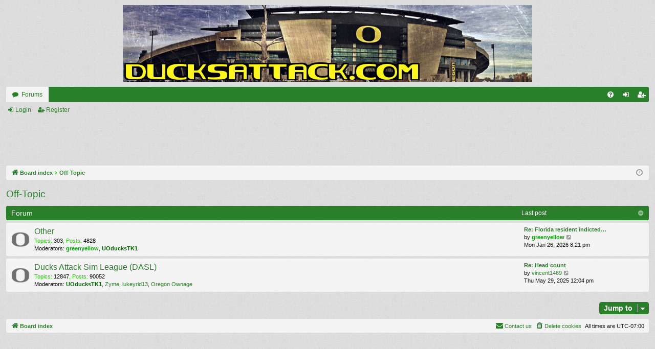

--- FILE ---
content_type: text/html; charset=UTF-8
request_url: https://ducksattack.com/forum/viewforum.php?f=12&sid=7c125c75a241f1a0ee0c56351affeff7
body_size: 4574
content:
<!DOCTYPE html>
<html dir="ltr" lang="en-gb">
<head>
<meta charset="utf-8" />
<meta http-equiv="X-UA-Compatible" content="IE=edge">
<meta name="viewport" content="width=device-width, initial-scale=1" />
<style>
#countdownAndAdContainer {
  height: 100%;
  width: 100%;
  display: flex;
}
#countdown {
  width: 15%;
  align-content: center;
  text-align: center;
  color: green;
  font-size: 16px;
}
#googleAd {
  width: 70%;
  align-content: center;
  text-align: center;
}
</style>

        <link href="./mobiquo/smartbanner/manifest.json" rel="manifest">
        
        <meta name="apple-itunes-app" content="app-id=307880732, affiliate-data=at=10lR7C, app-argument=tapatalk://ducksattack.com/forum/?ttfid=35204&fid=12&page=1&perpage=20&location=forum" />
        
<title>Ducks Attack Message Board Forum - Off-Topic</title>






<!--
	phpBB style name: simplicity
	Based on style:   prosilver
	Original author:  Arty ( https://www.artodia.com )
	Modified by: 	  MrGaby
-->


<link href="./assets/css/font-awesome.min.css?assets_version=59" rel="stylesheet">
<link href="./styles/simplicity/theme/stylesheet.css?assets_version=59" rel="stylesheet">




<!--[if lte IE 9]>
	<link href="./styles/simplicity/theme/tweaks.css?assets_version=59" rel="stylesheet">
<![endif]-->





</head>
<body id="phpbb" class="nojs notouch section-viewforum ltr " data-online-text="Online">


	<a id="top" class="top-anchor" accesskey="t"></a>
	<div id="page-header" class="page-width">
		<div class="headerbar" role="banner">
					<div class="inner">

			<div id="site-description" class="site-description">
				<a id="logo" class="logo" href="./index.php?sid=33bac6dcd7ed0b9788a8f7d70df43d33" title="Board index">
					<img src="./styles/simplicity/theme/images/logo.png" data-src-hd="./styles/simplicity/theme/images/logo_hd.png" alt="Ducks Attack Message Board Forum"/>
				</a>
				<p class="sitename">Ducks Attack Message Board Forum</p>
				<p>Oregon Ducks Sports Message Board Forum</p>
				<p class="skiplink"><a href="#start_here">Skip to content</a></p>
			</div>

									
			</div>
					</div>


				


<div class="navbar tabbed not-static" role="navigation">
	<div class="inner page-width">
		<div class="nav-tabs" data-current-page="viewforum">
			<ul class="leftside">
				<li id="quick-links" class="quick-links tab responsive-menu dropdown-container empty">
					<a href="#" class="nav-link dropdown-trigger">Quick links</a>
					<div class="dropdown">
						<div class="pointer"><div class="pointer-inner"></div></div>
						<ul class="dropdown-contents" role="menu">
								
	
													</ul>
					</div>
				</li>
												<li class="tab forums selected" data-responsive-class="small-icon icon-forums">
					<a class="nav-link" href="./index.php?sid=33bac6dcd7ed0b9788a8f7d70df43d33">Forums</a>
				</li>
											</ul>
			<ul class="rightside" role="menu">
								<li class="tab faq" data-select-match="faq" data-responsive-class="small-icon icon-faq">
					<a class="nav-link" href="/forum/app.php/help/faq?sid=33bac6dcd7ed0b9788a8f7d70df43d33" rel="help" title="Frequently Asked Questions" role="menuitem">
						<i class="icon fa-question-circle fa-fw" aria-hidden="true"></i><span>FAQ</span>
					</a>
				</li>
																									<li class="tab login"  data-skip-responsive="true" data-select-match="login"><a class="nav-link" href="./ucp.php?mode=login&amp;redirect=viewforum.php%3Ff%3D12&amp;sid=33bac6dcd7ed0b9788a8f7d70df43d33" title="Login" accesskey="x" role="menuitem">Login</a></li>
											<li class="tab register" data-skip-responsive="true" data-select-match="register"><a class="nav-link" href="./ucp.php?mode=register&amp;sid=33bac6dcd7ed0b9788a8f7d70df43d33" role="menuitem">Register</a></li>
																	</ul>
		</div>
	</div>
</div>

<div class="navbar secondary">
	<ul role="menubar">
														<li class="small-icon icon-login"><a href="./ucp.php?mode=login&amp;redirect=viewforum.php%3Ff%3D12&amp;sid=33bac6dcd7ed0b9788a8f7d70df43d33" title="Login">Login</a></li>
									<li class="small-icon icon-register"><a href="./ucp.php?mode=register&amp;sid=33bac6dcd7ed0b9788a8f7d70df43d33">Register</a></li>
									
			</ul>
</div>

</div>
<div id=countdownAndAdContainer>
    <!-- <div id="countdown"></div> -->
    <div id="googleAd">
        <script async src="https://pagead2.googlesyndication.com/pagead/js/adsbygoogle.js?client=ca-pub-1321725528103638"
             crossorigin="anonymous"></script>
        <!-- Overall Header -->
        <ins class="adsbygoogle"
             style="display:inline-block;width:728px;height:90px"
             data-ad-client="ca-pub-1321725528103638"
             data-ad-slot="0640266905"></ins>
        <script>
             (adsbygoogle = window.adsbygoogle || []).push({});
        </script>
    </div> 
</div>

<!-- <script>
// Set the date we're counting down to
var countDownDate = new Date("Aug 30, 2025 12:00:00").getTime();

// Update the count down every 1 second
var x = setInterval(function() {

  // Get today's date and time
  var now = new Date().getTime();
    
  // Find the distance between now and the count down date
  var distance = countDownDate - now;
    
  // Time calculations for days, hours, minutes and seconds
  var days = Math.floor(distance / (1000 * 60 * 60 * 24));
  var hours = Math.floor((distance % (1000 * 60 * 60 * 24)) / (1000 * 60 * 60));
  var minutes = Math.floor((distance % (1000 * 60 * 60)) / (1000 * 60));
  var seconds = Math.floor((distance % (1000 * 60)) / 1000);
    
  // Output the result in an element with id="demo"
  document.getElementById("countdown").innerHTML = "Montana State vs Oregon:<br>" + days + "d " + hours + "h "
  + minutes + "m " + seconds + "s ";
    
  // If the count down is over, write some text 
  if (distance < 0) {
    clearInterval(x);
    document.getElementById("countdown").innerHTML = "GAME DAY!!!";
  }
}, 1000);
</script> -->



<div id="wrap" class="page-width">

	
	<a id="start_here" class="top-anchor"></a>
	<div id="page-body" class="page-body" role="main">
		<div class="navbar">
	<ul id="nav-breadcrumbs" class="nav-breadcrumbs linklist navlinks" role="menubar">
				
		
		<li class="breadcrumbs" itemscope itemtype="https://schema.org/BreadcrumbList">

			
						<span class="crumb" itemtype="https://schema.org/ListItem" itemprop="itemListElement" itemscope><a itemprop="item" href="./index.php?sid=33bac6dcd7ed0b9788a8f7d70df43d33" accesskey="h" data-navbar-reference="index"><i class="icon fa-home fa-fw"></i><span itemprop="name">Board index</span></a><meta itemprop="position" content="1" /></span>

									
						<span class="crumb" itemtype="https://schema.org/ListItem" itemprop="itemListElement" itemscope data-forum-id="12"><a itemprop="item" href="./viewforum.php?f=12&amp;sid=33bac6dcd7ed0b9788a8f7d70df43d33"><span itemprop="name">Off-Topic</span></a><meta itemprop="position" content="2" /></span>
						
			
		</li>

		
				<li class="rightside dropdown-container icon-only">
			<a href="#" class="dropdown-trigger time" title="It is currently Tue Jan 27, 2026 12:01 am"><i class="fa fa-clock-o"></i></a>
			<div class="dropdown">
				<div class="pointer"><div class="pointer-inner"></div></div>
				<ul class="dropdown-contents">
					<li>It is currently Tue Jan 27, 2026 12:01 am</li>
					<li>All times are <span title="UTC-7">UTC-07:00</span></li>
				</ul>
			</div>
		</li>
	</ul>
</div>

		
		<h2 class="forum-title"><a href="./viewforum.php?f=12&amp;sid=33bac6dcd7ed0b9788a8f7d70df43d33">Off-Topic</a></h2>


	
	
				<div class="forabg category-15 elegant" data-hide-description="1">
			<div class="inner">
			<ul class="topiclist">
				<li class="header">
										<dl class="row-item">
						<dt><div class="list-inner">Forum</div></dt>
												<dd class="lastpost"><span>Last post</span></dd>
					</dl>
									</li>
			</ul>
			<ul class="topiclist forums">
		
					<li class="row forum-15">
									<dl class="row-item forum_read elegant-row">
				<dt title="No unread posts">
										<div class="list-inner">
																		<a href="./viewforum.php?f=15&amp;sid=33bac6dcd7ed0b9788a8f7d70df43d33" class="forumtitle" data-id="15">Other</a>
						<div class="forum-description">Anything that wont fit in any of the other forums</div>													<div class="forum-statistics">
					<span class="dfn">Topics</span>: <span class="value">303</span><span class="comma">, </span>
					<span class="dfn">Posts</span>: <span class="value">4828</span>
				</div>
						
													<div class="forum-moderators"><strong>Moderators:</strong> <a href="./memberlist.php?mode=viewprofile&amp;u=410&amp;sid=33bac6dcd7ed0b9788a8f7d70df43d33" style="color: #00AA00;" class="username-coloured">greenyellow</a>, <a href="./memberlist.php?mode=viewprofile&amp;u=55&amp;sid=33bac6dcd7ed0b9788a8f7d70df43d33" style="color: #006600;" class="username-coloured">UOducksTK1</a></div>
												
																										<div class="forum-lastpost" style="display: none;">
								<span><strong>Last post:</strong> <a href="./viewtopic.php?p=591243&amp;sid=33bac6dcd7ed0b9788a8f7d70df43d33#p591243" title="Re: Florida resident indicted by NY DA" class="lastsubject">Re: Florida resident indicted…</a></span>
								<span>by <a href="./memberlist.php?mode=viewprofile&amp;u=410&amp;sid=33bac6dcd7ed0b9788a8f7d70df43d33" style="color: #00AA00;" class="username-coloured">greenyellow</a>, Mon Jan 26, 2026 8:21 pm</span>
							</div>
																		</div>
				</dt>
														<dd class="lastpost">
						<span>
							
															<dfn>Last post</dfn>
																										<a href="./viewtopic.php?p=591243&amp;sid=33bac6dcd7ed0b9788a8f7d70df43d33#p591243" title="Re: Florida resident indicted by NY DA" class="lastsubject">Re: Florida resident indicted…</a> <br />
																	by <a href="./memberlist.php?mode=viewprofile&amp;u=410&amp;sid=33bac6dcd7ed0b9788a8f7d70df43d33" style="color: #00AA00;" class="username-coloured">greenyellow</a>																	<a href="./viewtopic.php?p=591243&amp;sid=33bac6dcd7ed0b9788a8f7d70df43d33#p591243" title="View the latest post">
										<i class="icon fa-external-link-square fa-fw icon-lightgray icon-md" aria-hidden="true"></i><span class="sr-only">View the latest post</span>
									</a>
																<br /><time datetime="2026-01-27T03:21:59+00:00">Mon Jan 26, 2026 8:21 pm</time>
													</span>
					</dd>
							</dl>
					</li>
			
	
	
			
					<li class="row forum-22">
									<dl class="row-item forum_read_subforum elegant-row">
				<dt title="No unread posts">
										<div class="list-inner">
																		<a href="./viewforum.php?f=22&amp;sid=33bac6dcd7ed0b9788a8f7d70df43d33" class="forumtitle" data-id="22">Ducks Attack Sim League (DASL)</a>
																			<div class="forum-statistics">
					<span class="dfn">Topics</span>: <span class="value">12847</span><span class="comma">, </span>
					<span class="dfn">Posts</span>: <span class="value">90052</span>
				</div>
						
													<div class="forum-moderators"><strong>Moderators:</strong> <a href="./memberlist.php?mode=viewprofile&amp;u=55&amp;sid=33bac6dcd7ed0b9788a8f7d70df43d33" style="color: #006600;" class="username-coloured">UOducksTK1</a>, <a href="./memberlist.php?mode=viewprofile&amp;u=67&amp;sid=33bac6dcd7ed0b9788a8f7d70df43d33" class="username">Zyme</a>, <a href="./memberlist.php?mode=viewprofile&amp;u=164&amp;sid=33bac6dcd7ed0b9788a8f7d70df43d33" class="username">lukeyrid13</a>, <a href="./memberlist.php?mode=viewprofile&amp;u=251&amp;sid=33bac6dcd7ed0b9788a8f7d70df43d33" class="username">Oregon Ownage</a></div>
												
																										<div class="forum-lastpost" style="display: none;">
								<span><strong>Last post:</strong> <a href="./viewtopic.php?p=581192&amp;sid=33bac6dcd7ed0b9788a8f7d70df43d33#p581192" title="Re: Head count" class="lastsubject">Re: Head count</a></span>
								<span>by <a href="./memberlist.php?mode=viewprofile&amp;u=15625&amp;sid=33bac6dcd7ed0b9788a8f7d70df43d33" class="username">vincent1469</a>, Thu May 29, 2025 12:04 pm</span>
							</div>
																		</div>
				</dt>
														<dd class="lastpost">
						<span>
							
															<dfn>Last post</dfn>
																										<a href="./viewtopic.php?p=581192&amp;sid=33bac6dcd7ed0b9788a8f7d70df43d33#p581192" title="Re: Head count" class="lastsubject">Re: Head count</a> <br />
																	by <a href="./memberlist.php?mode=viewprofile&amp;u=15625&amp;sid=33bac6dcd7ed0b9788a8f7d70df43d33" class="username">vincent1469</a>																	<a href="./viewtopic.php?p=581192&amp;sid=33bac6dcd7ed0b9788a8f7d70df43d33#p581192" title="View the latest post">
										<i class="icon fa-external-link-square fa-fw icon-lightgray icon-md" aria-hidden="true"></i><span class="sr-only">View the latest post</span>
									</a>
																<br /><time datetime="2025-05-29T19:04:40+00:00">Thu May 29, 2025 12:04 pm</time>
													</span>
					</dd>
							</dl>
					</li>
			
				</ul>

			</div>
		</div>
		




	


<div class="action-bar actions-jump">
	
		<div class="jumpbox dropdown-container dropdown-container-right dropdown-up dropdown-left dropdown-button-control" id="jumpbox">
			<span title="Jump to" class="button button-secondary dropdown-trigger dropdown-select">
				<span>Jump to</span>
				<span class="caret"><i class="icon fa-sort-down fa-fw" aria-hidden="true"></i></span>
			</span>
		<div class="dropdown">
			<div class="pointer"><div class="pointer-inner"></div></div>
			<ul class="dropdown-contents">
																				<li><a href="./viewforum.php?f=11&amp;sid=33bac6dcd7ed0b9788a8f7d70df43d33" class="jumpbox-cat-link"> <span> Oregon Ducks</span></a></li>
																<li><a href="./viewforum.php?f=3&amp;sid=33bac6dcd7ed0b9788a8f7d70df43d33" class="jumpbox-sub-link"><span class="spacer"></span> <span>&#8627; &nbsp; Main / Help</span></a></li>
																<li><a href="./viewforum.php?f=5&amp;sid=33bac6dcd7ed0b9788a8f7d70df43d33" class="jumpbox-sub-link"><span class="spacer"></span> <span>&#8627; &nbsp; Autzen Stadium</span></a></li>
																<li><a href="./viewforum.php?f=20&amp;sid=33bac6dcd7ed0b9788a8f7d70df43d33" class="jumpbox-sub-link"><span class="spacer"></span> <span>&#8627; &nbsp; The Other Guys</span></a></li>
																<li><a href="./viewforum.php?f=6&amp;sid=33bac6dcd7ed0b9788a8f7d70df43d33" class="jumpbox-sub-link"><span class="spacer"></span> <span>&#8627; &nbsp; The War Room</span></a></li>
																<li><a href="./viewforum.php?f=7&amp;sid=33bac6dcd7ed0b9788a8f7d70df43d33" class="jumpbox-sub-link"><span class="spacer"></span> <span>&#8627; &nbsp; Matthew Knight Arena</span></a></li>
																<li><a href="./viewforum.php?f=9&amp;sid=33bac6dcd7ed0b9788a8f7d70df43d33" class="jumpbox-sub-link"><span class="spacer"></span> <span>&#8627; &nbsp; Field Of Dreams</span></a></li>
																<li><a href="./viewforum.php?f=10&amp;sid=33bac6dcd7ed0b9788a8f7d70df43d33" class="jumpbox-sub-link"><span class="spacer"></span> <span>&#8627; &nbsp; Other Duck Sports</span></a></li>
																<li><a href="./viewforum.php?f=12&amp;sid=33bac6dcd7ed0b9788a8f7d70df43d33" class="jumpbox-cat-link"> <span> Off-Topic</span></a></li>
																<li><a href="./viewforum.php?f=15&amp;sid=33bac6dcd7ed0b9788a8f7d70df43d33" class="jumpbox-sub-link"><span class="spacer"></span> <span>&#8627; &nbsp; Other</span></a></li>
																<li><a href="./viewforum.php?f=22&amp;sid=33bac6dcd7ed0b9788a8f7d70df43d33" class="jumpbox-sub-link"><span class="spacer"></span> <span>&#8627; &nbsp; Ducks Attack Sim League (DASL)</span></a></li>
																<li><a href="./viewforum.php?f=23&amp;sid=33bac6dcd7ed0b9788a8f7d70df43d33" class="jumpbox-sub-link"><span class="spacer"></span><span class="spacer"></span> <span>&#8627; &nbsp; General Discussion</span></a></li>
																<li><a href="./viewforum.php?f=24&amp;sid=33bac6dcd7ed0b9788a8f7d70df43d33" class="jumpbox-sub-link"><span class="spacer"></span><span class="spacer"></span> <span>&#8627; &nbsp; Depth Charts</span></a></li>
																<li><a href="./viewforum.php?f=41&amp;sid=33bac6dcd7ed0b9788a8f7d70df43d33" class="jumpbox-sub-link"><span class="spacer"></span><span class="spacer"></span> <span>&#8627; &nbsp; Articles</span></a></li>
																<li><a href="./viewforum.php?f=25&amp;sid=33bac6dcd7ed0b9788a8f7d70df43d33" class="jumpbox-sub-link"><span class="spacer"></span><span class="spacer"></span> <span>&#8627; &nbsp; Rules</span></a></li>
																<li><a href="./viewforum.php?f=26&amp;sid=33bac6dcd7ed0b9788a8f7d70df43d33" class="jumpbox-sub-link"><span class="spacer"></span><span class="spacer"></span> <span>&#8627; &nbsp; Trade Discussion</span></a></li>
																<li><a href="./viewforum.php?f=27&amp;sid=33bac6dcd7ed0b9788a8f7d70df43d33" class="jumpbox-sub-link"><span class="spacer"></span><span class="spacer"></span> <span>&#8627; &nbsp; Trades</span></a></li>
																<li><a href="./viewforum.php?f=28&amp;sid=33bac6dcd7ed0b9788a8f7d70df43d33" class="jumpbox-sub-link"><span class="spacer"></span><span class="spacer"></span> <span>&#8627; &nbsp; Signings / Cuts and Position Changes</span></a></li>
																<li><a href="./viewforum.php?f=29&amp;sid=33bac6dcd7ed0b9788a8f7d70df43d33" class="jumpbox-sub-link"><span class="spacer"></span><span class="spacer"></span> <span>&#8627; &nbsp; Drafts</span></a></li>
																<li><a href="./viewforum.php?f=30&amp;sid=33bac6dcd7ed0b9788a8f7d70df43d33" class="jumpbox-sub-link"><span class="spacer"></span><span class="spacer"></span><span class="spacer"></span> <span>&#8627; &nbsp; Past Drafts</span></a></li>
											</ul>
		</div>
	</div>

	</div>




			</div>


	<div class="navbar" role="navigation">
	<div class="inner">

	<ul id="nav-footer" class="nav-footer linklist" role="menubar">
		<li class="breadcrumbs">
									<span class="crumb"><a href="./index.php?sid=33bac6dcd7ed0b9788a8f7d70df43d33" data-navbar-reference="index"><i class="icon fa-home fa-fw" aria-hidden="true"></i><span>Board index</span></a></span>					</li>
		
				<li class="rightside">All times are <span title="UTC-7">UTC-07:00</span></li>
							<li class="rightside">
				<a href="/forum/app.php/user/delete_cookies?sid=33bac6dcd7ed0b9788a8f7d70df43d33" data-ajax="true" data-refresh="true" role="menuitem">
					<i class="icon fa-trash fa-fw" aria-hidden="true"></i><span>Delete cookies</span>
				</a>
			</li>
																<li class="rightside" data-last-responsive="true">
				<a href="./memberlist.php?mode=contactadmin&amp;sid=33bac6dcd7ed0b9788a8f7d70df43d33" role="menuitem">
					<i class="icon fa-envelope fa-fw" aria-hidden="true"></i><span>Contact us</span>
				</a>
			</li>
			</ul>

	</div>
</div>
</div>

<div align="center">
    <script async src="https://pagead2.googlesyndication.com/pagead/js/adsbygoogle.js?client=ca-pub-1321725528103638"
     crossorigin="anonymous"></script>
<!-- Forum Footer -->
<ins class="adsbygoogle"
     style="display:inline-block;width:728px;height:90px"
     data-ad-client="ca-pub-1321725528103638"
     data-ad-slot="7607634242"></ins>
<script>
     (adsbygoogle = window.adsbygoogle || []).push({});
</script>
</div> 

<div id="page-footer" class="page-width" role="contentinfo">
	
	<div class="copyright">
				<p class="footer-row">
			<span class="footer-copyright">Powered by <a href="https://www.phpbb.com/">phpBB</a>&reg; Forum Software &copy; phpBB Limited</span>
		</p>
		<p class="footer-row">
			<span class="footer-copyright">Style by <a href="https://www.artodia.com/">Arty</a> - phpBB 3.3 by MrGaby</span>
		</p>
						<p class="footer-row" role="menu">
			<a class="footer-link" href="./ucp.php?mode=privacy&amp;sid=33bac6dcd7ed0b9788a8f7d70df43d33" title="Privacy" role="menuitem">
				<span class="footer-link-text">Privacy</span>
			</a>
			|
			<a class="footer-link" href="./ucp.php?mode=terms&amp;sid=33bac6dcd7ed0b9788a8f7d70df43d33" title="Terms" role="menuitem">
				<span class="footer-link-text">Terms</span>
			</a>
		</p>
					</div>

	<div id="darkenwrapper" class="darkenwrapper" data-ajax-error-title="AJAX error" data-ajax-error-text="Something went wrong when processing your request." data-ajax-error-text-abort="User aborted request." data-ajax-error-text-timeout="Your request timed out; please try again." data-ajax-error-text-parsererror="Something went wrong with the request and the server returned an invalid reply.">
		<div id="darken" class="darken">&nbsp;</div>
	</div>

	<div id="phpbb_alert" class="phpbb_alert" data-l-err="Error" data-l-timeout-processing-req="Request timed out.">
		<a href="#" class="alert_close">
		</a>
		<h3 class="alert_title">&nbsp;</h3><p class="alert_text"></p>
	</div>
	<div id="phpbb_confirm" class="phpbb_alert">
		<a href="#" class="alert_close">
		</a>
		<div class="alert_text"></div>
	</div>
</div>


<div>
	<a id="bottom" class="top-anchor" accesskey="z"></a>
	</div>

<script src="./assets/javascript/jquery-3.7.1.min.js?assets_version=59"></script>
<script src="./assets/javascript/core.js?assets_version=59"></script>



<script src="./styles/simplicity/template/forum_fn.js?assets_version=59"></script>
<script src="./styles/simplicity/template/ajax.js?assets_version=59"></script>



</body>
</html>


--- FILE ---
content_type: text/html; charset=utf-8
request_url: https://www.google.com/recaptcha/api2/aframe
body_size: 267
content:
<!DOCTYPE HTML><html><head><meta http-equiv="content-type" content="text/html; charset=UTF-8"></head><body><script nonce="yJ7ciwcBeyGC5bKDSO1F9A">/** Anti-fraud and anti-abuse applications only. See google.com/recaptcha */ try{var clients={'sodar':'https://pagead2.googlesyndication.com/pagead/sodar?'};window.addEventListener("message",function(a){try{if(a.source===window.parent){var b=JSON.parse(a.data);var c=clients[b['id']];if(c){var d=document.createElement('img');d.src=c+b['params']+'&rc='+(localStorage.getItem("rc::a")?sessionStorage.getItem("rc::b"):"");window.document.body.appendChild(d);sessionStorage.setItem("rc::e",parseInt(sessionStorage.getItem("rc::e")||0)+1);localStorage.setItem("rc::h",'1769497279456');}}}catch(b){}});window.parent.postMessage("_grecaptcha_ready", "*");}catch(b){}</script></body></html>